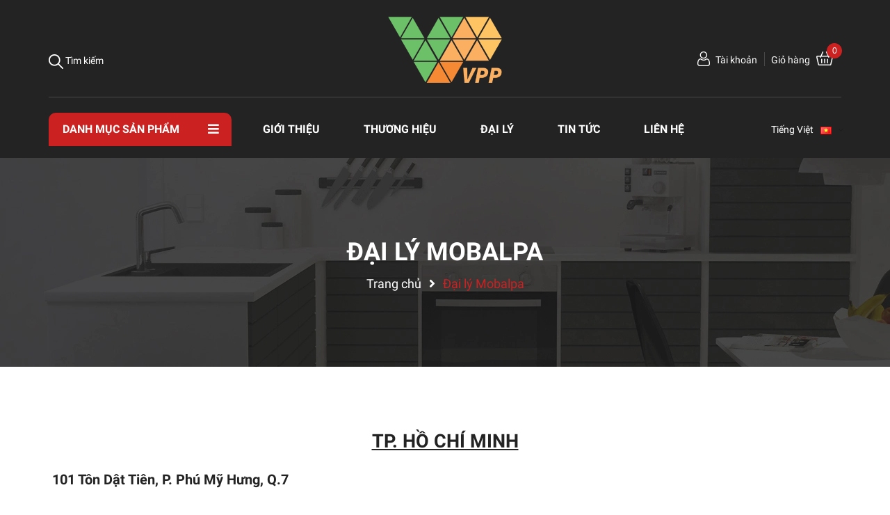

--- FILE ---
content_type: text/css
request_url: https://bizweb.dktcdn.net/100/410/640/themes/798161/assets/index.scss.css?1765956960366
body_size: 6204
content:
@media (max-width: 991px){.home-slider{margin-top:0px}}@media (max-width: 991px){.s_slider .container{width:100%;padding:0;max-width:unset}}@media (max-width: 991px){.home-slider{margin-bottom:0px}}.base_slide{position:relative;z-index:0;margin-bottom:45px}@media (max-width: 991px){.base_slide{margin-top:0px !important;margin-bottom:30px}}.base_slide .items{height:100%;position:relative;z-index:1}.base_slide .items img{width:100%}.base_slide .items .slider_text{opacity:0;transition:all 1s}.base_slide .items .slider_text.slider_text_1{transform:rotateX(90deg) translateX(-25%)}.base_slide .items .slider_text.slider_text_2{transform:rotateX(90deg) translateX(25%)}.base_slide .items.slick-active img{transform:scale(1)}.base_slide .items.slick-active .slider_text{opacity:1;transform:rotateX(0deg) translateX(0)}.base_slide .slick-slide{margin:0}.base_slide .slick-dots{position:absolute;bottom:10px;left:0;right:0;margin-left:auto;margin-right:auto;width:100px;border-radius:15px;height:24px;align-items:center;display:flex !important;justify-content:center}.base_slide .slick-dots li button{border-radius:0;height:10px;width:10px;border:1px solid #e5e5e5;background-color:#fff}.base_slide .slick-dots li.slick-active button{border-color:#cc2121;background-color:#cc2121;border-radius:0;width:10px}.base_slide .items{position:relative}.base_slide .items .slider_text{position:absolute;top:calc(50% - 90px);width:100%}@media (max-width: 991px){.base_slide .items .slider_text{display:none}}.base_slide .items .slider_text.slider_text_2{text-align:right}.base_slide .items .slider_text h4{color:#222222;margin-bottom:10px;font-weight:600;font-size:40px}.base_slide .items .slider_text p{font-size:18px;color:#444444;margin-bottom:20px}.base_slide .items .slider_text button{font-size:15px;color:#fff;background:#cc2121;padding:10px 30px;border-radius:20px;border:none;outline:none}.base_slide .tns-nav{text-align:center;margin:0;padding:0;position:absolute;bottom:0;z-index:99;width:100%}.base_slide .tns-nav button{display:inline-block;border-radius:0;height:10px;width:10px;border:1px solid #e5e5e5;background-color:#fff;margin:0 2px;padding:0;font-size:0}.base_slide .tns-nav button.tns-nav-active{border-color:#cc2121;background-color:#cc2121;border-radius:0;width:10px}.btn_45{padding:0 30px;border-radius:0px;background:#cc2121;color:#fff;line-height:40px;text-align:center;border:solid 1px #cc2121}.btn_45:hover{background:#fff;color:#cc2121}.list-blogs-link{margin-top:30px}.section-head .button_show_tab{color:#cc2121;position:absolute;right:20px;z-index:99;top:17px;height:14px;line-height:14px;background:#fff}@media (max-width: 480px){.section-head .button_show_tab{top:10px;right:15px}}.section-head .button_show_tab span{background-color:#426fff;width:4px;height:4px;border-radius:100%;transition:0.4s;display:inline-block;transition:0.4s}.section-head .viewallcat{position:absolute;top:0;right:115px;height:60px;line-height:60px}.section-head .viewallcat.right_0{right:5px}@media (max-width: 991px){.section-head .viewallcat{width:100%;display:none;float:right;position:unset;height:unset;line-height:unset;margin-top:10px;margin-bottom:20px}}.section-head .viewallcat a{display:inline-block;vertical-align:middle;font-size:14px;color:#232323;padding:0px 10px}.section-head .viewallcat a:hover{color:#cc2121}@media (max-width: 991px){.section-head .viewallcat>a{margin-right:5px;color:#333;margin-top:12px;display:inline-block}}@media (max-width: 991px) and (min-width: 1025px){.section-head .viewallcat>a{max-width:200px;overflow:hidden;text-overflow:ellipsis;white-space:nowrap}}@media (max-width: 991px) and (min-width: 992px) and (max-width: 1024px){.section-head .viewallcat>a{max-width:160px;overflow:hidden;text-overflow:ellipsis;white-space:nowrap}}@media (max-width: 991px) and (max-width: 991px){.section-head .viewallcat>a{display:block;margin:0;padding:7px 10px 7px 0}}@media (max-width: 991px) and (min-width: 1025px){.section-head .viewallcat>a:hover,.section-head .viewallcat>a:focus{color:#cc2121}}@media (max-width: 991px){.section-head .viewallcat>a+a:before{content:"/ ";padding:0 3px;color:#ccc}}@media (max-width: 991px) and (max-width: 991px){.section-head .viewallcat>a+a:before{display:none}}@media (max-width: 991px) and (max-width: 991px){.section-head .viewallcat>a+a{border-top:1px dashed #ebebeb}}.section-head .viewmore{float:right;line-height:60px;color:#7d7d7d}.section-head .viewmore:hover{color:#cc2121}.title_base{float:left;font-size:16px;color:#fff;text-transform:uppercase;margin:0;height:60px;line-height:60px;padding:0 55px 0 20px;font-size:21px;font-weight:bold;background:#426fff;border-top-left-radius:5px}@media (max-width: 767px){.title_base{height:44px;line-height:44px;padding:0 30px 0 12px;font-size:17px;border-radius:0}.title_base img{padding-right:5px !important;width:22px}}.title_base img{padding-right:20px}.title_base a{color:#fff}.title_base a:hover{color:#232323}.heading h2,.heading h1,.heading h4{font-family:"Roboto",sans-serif;font-weight:700;font-size:30px;color:#232323;padding:0;margin:0;text-transform:uppercase;line-height:normal}@media (max-width: 767px){.heading h2,.heading h1,.heading h4{font-size:24px}}.heading h2 a,.heading h2 span,.heading h1 a,.heading h1 span,.heading h4 a,.heading h4 span{color:#232323}.heading h2 a:hover,.heading h1 a:hover,.heading h4 a:hover{color:#cc2121}.heading .title_small{font-size:14px;color:#666;margin-top:10px;position:relative}.heading .title_small:before{content:"";position:absolute;width:34px;height:1px;background:#cc2121;bottom:-15px;left:50%;transform:translate(-50%, -50%);-webkit-transform:translate(-50%, -50%);-moz-transform:translate(-50%, -50%);-o-transform:translate(-50%, -50%)}.title_main_page{width:100%;float:left}.title_main_page .h1,.title_main_page h1,.title_main_page h2{display:block;text-align:left;font-family:"Roboto",sans-serif;font-size:24px;font-weight:700;color:#232323;margin:0;padding:0}.title_main_page p{display:block;text-align:left;font-family:"Roboto",sans-serif;font-weight:400;color:#707070;padding:0;font-size:14px;line-height:23px;margin:0px 0 40px}.social-login--facebooks{text-align:center !important;margin-top:30px !important;width:100% !important;float:left !important}.social-login--facebooks a{display:inline-block !important;height:35px !important;margin:0 auto !important;margin:0 auto}.section_3banner{margin-bottom:94px}@media (max-width: 991px){.section_3banner{margin-bottom:20px}}.section_3banner .scale_hover{margin-bottom:18px}.section_3banner .banner_leng{width:100%}@media (min-width: 1200px){.section_3banner .banner_leng{height:337px}}.section_3banner .banner_leng.loaded{height:unset}.section_category{padding:52px 0 110px;background-size:cover;background-repeat:no-repeat;width:100%;height:100%}@media (max-width: 767px){.section_category{padding:0 0 35px}}@media (min-width: 768px) and (max-width: 991px){.section_category{padding:15px 0 50px}}.section_category .heading h2{color:#fff;padding-top:40px;margin-bottom:30px;position:relative}@media (max-width: 767px){.section_category .heading h2{padding-top:30px}}@media (min-width: 992px) and (max-width: 1199px){.section_category .heading h2{font-size:27px;line-height:36px;padding-top:20px}}.section_category .heading h2:before{position:absolute;content:"";width:30px;height:1px;background:#fff;bottom:-11px;left:0}.section_category .heading h2 a,.section_category .heading h2 span{color:#fff}@media (max-width: 767px){.section_category .heading h2{margin-bottom:15px}}.section_category .heading p{color:#fff}@media (min-width: 992px) and (max-width: 1199px){.section_category .heading p{font-size:13px}}.section_category .slick-category{margin:0 -15px}@media (max-width: 767px){.section_category .slick-category{padding-left:15px;margin-top:30px}.section_category .slick-category .slick-list{margin:-15px}.section_category .slick-category .slick-list .item{padding:0 10px}.section_category .slick-category .slick-list .item .thumb .image{height:259px}}.section_category .slick-category .item{padding:0 15px}.section_category .slick-category .item .thumb{position:relative}.section_category .slick-category .item .thumb .image{display:flex;position:relative;border-radius:5px;text-overflow:hidden;-webkit-box-align:center;-ms-flex-align:center;align-items:center;-ms-flex-pack:center;justify-content:center;position:relative;-webkit-transition:all ease 0.3s;-moz-transition:all ease 0.3s;-ms-transition:all ease 0.3s;-o-transition:all ease 0.3s;transition:all ease 0.3s}@media (min-width: 1200px){.section_category .slick-category .item .thumb .image{height:311px}}@media (min-width: 992px) and (max-width: 1199px){.section_category .slick-category .item .thumb .image{height:242.73px}}@media (min-width: 768px) and (max-width: 991px){.section_category .slick-category .item .thumb .image{height:242.73px}}@media (min-width: 544px) and (max-width: 767px){.section_category .slick-category .item .thumb .image{height:277.41px}}@media (min-width: 475px) and (max-width: 543px){.section_category .slick-category .item .thumb .image{height:240.42px}}@media (min-width: 425px) and (max-width: 474px){.section_category .slick-category .item .thumb .image{height:211.52px}}@media (min-width: 375px) and (max-width: 424px){.section_category .slick-category .item .thumb .image{height:182.63px}}@media (max-width: 374px){.section_category .slick-category .item .thumb .image{height:150.27px}}.section_category .slick-category .item .thumb .image img{width:100%;max-width:100%;max-height:100%;border-radius:5px}.section_category .slick-category .item .thumb .image img.loaded{height:auto;width:auto}.section_category .slick-category .title_cate_{font-size:24px;color:#cc2121;font-weight:700;line-height:24px;text-align:center;margin:18px 0 0 0}@media (max-width: 767px){.section_category .slick-category .title_cate_{font-size:13.24px;margin-top:10px}}.section_category .slick-category .title_cate_ a{color:#fff;font-size:16px;font-weight:bold;font-family:"Roboto",sans-serif;text-transform:uppercase}@media (max-width: 767px){.section_category .slick-category .title_cate_ a{font-size:14px}}.section_category .slick-category .title_cate_ a:hover{color:#cc2121}.section_tab_feature{padding:0px 0 50px 0;position:relative}@media (min-width: 768px) and (max-width: 991px){.section_tab_feature{padding-top:70px}}@media (min-width: 1200px){.section_tab_feature:before{content:"";position:absolute;width:1140px;height:72px;background:#fff;top:-36px;left:50%;transform:translate(-50%, -50%);-webkit-transform:translate(-50%, -50%);-moz-transform:translate(-50%, -50%);-o-transform:translate(-50%, -50%)}}@media (min-width: 992px) and (max-width: 1199px){.section_tab_feature:before{content:"";position:absolute;width:960px;height:72px;background:#fff;top:-36px;left:50%;transform:translate(-50%, -50%);-webkit-transform:translate(-50%, -50%);-moz-transform:translate(-50%, -50%);-o-transform:translate(-50%, -50%)}}@media (max-width: 767px){.section_tab_feature{margin-bottom:0px;margin-top:0px;padding:40px 0 10px 0}}.section_tab_feature .heading h2{margin-top:-22px;position:relative}@media (max-width: 767px){.section_tab_feature .heading h2{margin-top:0px;text-align:left;margin-bottom:20px}.section_tab_feature .heading h2:before{content:"";position:absolute;width:50px;height:1px;bottom:-10px;left:0;background:#cc2121}}.section_tab_feature .heading p{color:#666;margin-top:10px}.section_tab_feature .title_modules{display:inline-block;position:relative;margin:0;padding:0;text-align:left;float:left}.section_tab_feature .btn-primary-xt{height:32px;line-height:31px;border:1px solid #232323;color:#232323;border-radius:30px;padding:0 25px;font-size:14px}.section_tab_feature .btn-primary-xt:hover{border:1px solid #cc2121;background:#cc2121;color:#fff}@media (max-width: 375px){.section_tab_feature .wrap_content{margin-top:20px !important}}@media (max-width: 375px){.section_tab_feature .item{margin:0 !important}}.section_tab_feature .item_product_main .product-info{padding:35px 39px 0 39px;text-align:center}.section_tab_feature .item_product_main .product-info .price-box{text-align:center}.tabwrap{position:relative;z-index:2;width:100%}.tabwrap .button_show_tab{font-size:22px;color:#text-color;position:absolute;right:15px;z-index:99;top:7px;height:30px;line-height:30px}@media (max-width: 767px){.tabwrap .button_show_tab{top:0px}}@media (min-width: 768px) and (max-width: 991px){.tabwrap .button_show_tab{top:-18px}}.tabwrap .twrap{padding:0;display:block;float:left;width:100%;text-align:center;border:none;padding-top:33px}@media (max-width: 991px){.tabwrap .twrap{padding-top:30px}}@media (max-width: 991px){.tabwrap .twrap{text-align:left;position:absolute;top:15px;right:15px;z-index:10000;background:#fff;min-width:220px;-webkit-box-shadow:0px 0px 6px -1px rgba(0,0,0,0.54);-moz-box-shadow:0px 0px 6px -1px rgba(0,0,0,0.54);box-shadow:0px 0px 6px -1px rgba(0,0,0,0.54);-webkit-transition:all .5s ease-in-out;-moz-transition:all .5s ease-in-out;-o-transition:all .5s ease-in-out;transition:all .5s ease-in-out;visibility:hidden;opacity:0;height:auto;width:auto !important;padding-right:0px;padding-bottom:0;padding:0}.tabwrap .twrap.open{visibility:visible;opacity:1;top:37px;border:none}.tabwrap .twrap .tab-link{display:block;margin:0;padding:0 15px;border-bottom:solid 1px #ebebeb}.tabwrap .twrap .tab-link.current{color:#cc2121}.tabwrap .twrap .tab-link.current span{color:#cc2121}.tabwrap .twrap .tab-link:last-child{border-bottom:0}.tabwrap .twrap .tab-link>a{display:block;border-top:none !important;border-bottom:1px solid transparent !important}.tabwrap .twrap .tab-link{line-height:40px;margin-left:0px;position:relative;color:#232323;font-size:14px;font-family:"Roboto",sans-serif;font-weight:400;margin-right:15px}.tabwrap .twrap .tab-link:before{content:"";width:45px;height:3px;background:transparent;position:absolute;bottom:-11px;left:50%;transform:translateX(-50%);-moz-transform:translateX(-50%);-webkit-transform:translateX(-50%);-o-transform:translateX(-50%);-os-transform:translateX(-50%)}.tabwrap .twrap .tab-link span{font-size:16px;font-family:"Roboto",sans-serif;color:#232323}}@media (max-width: 991px) and (min-width: 992px){.tabwrap .twrap .tab-link.current,.tabwrap .twrap .tab-link:hover{color:#cc2121}.tabwrap .twrap .tab-link.current:before,.tabwrap .twrap .tab-link:hover:before{background:#cc2121}.tabwrap .twrap .tab-link.current a,.tabwrap .twrap .tab-link.current span,.tabwrap .twrap .tab-link:hover a,.tabwrap .twrap .tab-link:hover span{color:#cc2121}}@media (max-width: 991px){.tabwrap .twrap .tab-link:last-child:after{display:none}}@media (min-width: 768px) and (max-width: 1199px){.tabwrap .twrap{float:left}}@media (min-width: 992px){.tabwrap .twrap .item{display:inline-block;margin:0 11px;text-align:center;font-size:14px;color:#666;font-family:"Roboto",sans-serif;padding:0 18px;height:34px;line-height:33px;cursor:pointer;border-radius:30px;border:1px solid #ebebeb}.tabwrap .twrap .item span{height:60px;display:flex;text-align:center;justify-content:center;align-items:center;margin-bottom:5px;position:relative;vertical-align:middle;-webkit-transform-origin:50% 100%;-moz-transform-origin:50% 100%;-ms-transform-origin:50% 100%;transform-origin:50% 100%}.tabwrap .twrap .item.current,.tabwrap .twrap .item:hover{color:#fff;background:#cc2121;border:1px solid #cc2121}.tabwrap .twrap .item:hover span{webkit-animation:hover-imagecategory 0.6s cubic-bezier(0.25, 0.46, 0.45, 0.94) 1;-moz-animation:hover-imagecategory 0.6s cubic-bezier(0.25, 0.46, 0.45, 0.94) 1;-o-animation:hover-imagecategory 0.6s cubic-bezier(0.25, 0.46, 0.45, 0.94) 1;animation:hover-imagecategory 0.6s cubic-bezier(0.25, 0.46, 0.45, 0.94) 1}}.tabwrap .uwrap_tab{width:100%;margin-top:41px}@media (max-width: 767px){.tabwrap .uwrap_tab{margin-top:10px}}@media (min-width: 768px) and (max-width: 1199px){.tabwrap .uwrap_tab{margin-top:40px}}.tabwrap .tab-content{overflow:unset;height:0px}.tabwrap .tab-content p{display:none}.tabwrap .tab-content.current{height:unset}.tabwrap .tab-content.current p{display:block}.tabwrap .tab-content{opacity:0;visibility:hidden;height:0;overflow:hidden}.tabwrap .tab-content.current{opacity:1;visibility:visible;height:auto}.tabwrap .slick_product{margin:0 0px}.tabwrap .slick_product .slick-slide .item{padding:0 15px;margin:10px 0}.tabwrap .slick_product .slick-slide .item_product_main{border:none}.tabwrap .slick_product .slick-arrow{font-size:0;line-height:0;position:absolute;top:45%;display:block;width:30px;height:30px;padding:0;-webkit-transform:translate(0, -50%);-ms-transform:translate(0, -50%);transform:translate(0, -50%);cursor:pointer;color:transparent;border:none;outline:none;background:#cc2121;line-height:30px;text-align:center;z-index:2;border-radius:3px}.tabwrap .slick_product .slick-arrow.slick-prev{left:14px}.tabwrap .slick_product .slick-arrow.slick-prev:before{content:"\f053";font-family:"Font Awesome\ 5 Free";font-weight:900;font-size:12px;color:#fff}.tabwrap .slick_product .slick-arrow.slick-next{right:14px}.tabwrap .slick_product .slick-arrow.slick-next:before{content:"\f054";font-family:"Font Awesome\ 5 Free";font-weight:900;font-size:12px;color:#fff}.tabwrap .slick_product .slick-arrow:hover{background:#fff;border:1px solid #cc2121}.tabwrap .slick_product .slick-arrow:hover:before{color:#cc2121}.tabwrap .slick_product .slick-arrow{top:-218px}@media (max-width: 1199px){.tabwrap .slick_product .slick-arrow{display:none !important}}@media (max-width: 1199px) and (min-width: 768px){.tabwrap .slick_product .slick-arrow{top:-235px}}@media (max-width: 767px){.tabwrap .slick_product .slick-arrow{top:auto;bottom:-75px}}.tabwrap .slick_product .slick-arrow.slick-next,.tabwrap .slick_product .slick-arrow.slick-prev{align-items:center;justify-content:center;background:#ebebeb;width:50px;height:50px;line-height:50px;border-radius:50px}.tabwrap .slick_product .slick-arrow.slick-next:hover,.tabwrap .slick_product .slick-arrow.slick-prev:hover{background:#cc2121}.tabwrap .slick_product .slick-arrow.slick-next:hover:before,.tabwrap .slick_product .slick-arrow.slick-prev:hover:before{filter:brightness(0) invert(1)}.tabwrap .slick_product .slick-arrow.slick-next.slick-disabled,.tabwrap .slick_product .slick-arrow.slick-prev.slick-disabled{background:#f5f5f5;cursor:default}.tabwrap .slick_product .slick-arrow.slick-next.slick-disabled:before,.tabwrap .slick_product .slick-arrow.slick-prev.slick-disabled:before{filter:brightness(0) invert(1)}.tabwrap .slick_product .slick-arrow.slick-next{right:15px}@media (max-width: 767px){.tabwrap .slick_product .slick-arrow.slick-next{right:30%}}.tabwrap .slick_product .slick-arrow.slick-prev{left:15px}@media (max-width: 767px){.tabwrap .slick_product .slick-arrow.slick-prev{left:30%}}.section_3_category{margin-top:40px;padding-bottom:10px}.section_3_category .slick-arrow{font-size:0;line-height:0;position:absolute;top:45%;display:block;width:30px;height:30px;padding:0;-webkit-transform:translate(0, -50%);-ms-transform:translate(0, -50%);transform:translate(0, -50%);cursor:pointer;color:transparent;border:none;outline:none;background:#cc2121;line-height:30px;text-align:center;z-index:2;border-radius:3px}.section_3_category .slick-arrow.slick-prev{left:14px}.section_3_category .slick-arrow.slick-prev:before{content:"\f053";font-family:"Font Awesome\ 5 Free";font-weight:900;font-size:12px;color:#fff}.section_3_category .slick-arrow.slick-next{right:14px}.section_3_category .slick-arrow.slick-next:before{content:"\f054";font-family:"Font Awesome\ 5 Free";font-weight:900;font-size:12px;color:#fff}.section_3_category .slick-arrow:hover{background:#fff;border:1px solid #cc2121}.section_3_category .slick-arrow:hover:before{color:#cc2121}.section_3_category .slick-arrow{top:-57px}@media (max-width: 767px){.section_3_category .slick-arrow{top:-54px}}@media (min-width: 992px) and (max-width: 1199px){.section_3_category .slick-arrow{top:-47px}}.section_3_category .slick-arrow:hover{border:none}.section_3_category .slick-arrow:hover:before{color:#cc2121 !important}.section_3_category .slick-arrow.slick-prev{left:unset;right:12px;background:transparent}.section_3_category .slick-arrow.slick-prev:before{color:#cacaca;font-size:16px}.section_3_category .slick-arrow.slick-next{right:-10px;background:transparent}.section_3_category .slick-arrow.slick-next:before{color:#cacaca;font-size:16px}@media (max-width: 767px){.section_3_category .col-md-4:nth-child(3) .content{margin-top:25px}}.section_3_category .title_module_1 h2{font-size:24px;font-weight:bold;margin-bottom:40px}@media (max-width: 767px){.section_3_category .title_module_1 h2{font-size:19.37px}}@media (min-width: 992px) and (max-width: 1199px){.section_3_category .title_module_1 h2{margin-bottom:30px}}.section_3_category .title_module_1 h2:before{content:"";position:absolute;top:16px;left:20px;width:79%;height:1px;background:#ebebeb}@media (max-width: 767px){.section_3_category .title_module_1 h2:before{width:76%;top:13px}}@media (min-width: 768px) and (max-width: 991px){.section_3_category .title_module_1 h2:before{width:88%}}@media (min-width: 992px) and (max-width: 1199px){.section_3_category .title_module_1 h2:before{width:75%}}.section_3_category .title_module_1 h2 a{background:#fff;position:relative;padding-right:22px}@media (min-width: 992px) and (max-width: 1199px){.section_3_category .title_module_1 h2 a{padding-right:15px}}.section_banner_big{margin-bottom:50px}@media (min-width: 768px) and (max-width: 991px){.section_banner_big{margin-bottom:40px}}.section_banner_big .banner_leng{width:100%}@media (min-width: 1200px){.section_banner_big .banner_leng{height:250px}}.section_banner_big .banner_leng.loaded{height:unset}.section_blog_feature{background:#f5f5f5;padding:75px 0 80px 0}@media (max-width: 767px){.section_blog_feature{padding:30px 0 40px 0;margin-top:20px}.section_blog_feature .blogs-mobile{overflow-x:auto;overflow-y:hidden;-webkit-overflow-scrolling:touch;flex-direction:unset;-webkit-flex-flow:unset;flex-flow:unset;-webkit-justify-content:unset;justify-content:unset;-webkit-align-items:unset;align-items:unset}}@media (max-width: 767px){.section_blog_feature .heading{text-align:left !important}.section_blog_feature .heading h2{margin-bottom:52px;position:relative}.section_blog_feature .heading h2:before{content:"";position:absolute;width:50px;height:1px;bottom:-20px;left:0;background:#cc2121}}@media (min-width: 768px){.section_blog_feature .blogs-mobile{margin-top:40px}}.section_blog_feature .blog_homepage .heading{margin-bottom:14px}.section_blog_feature .blog_homepage .slickblog{padding-top:35px;margin:0 -15px}@media (max-width: 767px){.section_blog_feature .blog_homepage .slickblog{padding-left:15px;margin-top:30px}.section_blog_feature .blog_homepage .slickblog .slick-list{margin:-15px}.section_blog_feature .blog_homepage .slickblog .slick-list .slick-slide{padding:0 7.5px 0 15px}}.section_blog_feature .blog_homepage .slickblog .slick-slide{padding:0 15px}.itemblog_big .image-blog{width:100%;float:left}.itemblog_big .image-blog .imageload{height:250px;width:100%}.itemblog_big .image-blog .imageload.loaded{height:unset;width:auto}.itemblog_big .content-blog{padding:25px 30px 45px 20px;float:left;width:100%;background:#fff}@media (max-width: 767px){.itemblog_big .content-blog{padding:15px 20px 15px 20px}}.itemblog_big .content-blog h3{font-size:18px;font-weight:bold;line-height:normal}@media (max-width: 991px){.itemblog_big .content-blog h3{font-size:14px}}.itemblog_big .content-blog h3 a:hover{color:#cc2121}.itemblog_big .content-blog .posts p{color:#666;line-height:22px}@media (max-width: 991px){.itemblog_big .content-blog .posts p{font-size:13px}}.itemblog_big .content-blog .posts p .doctiep{color:#cc2121}.itemblog_big .content-blog .posts p .doctiep:hover{text-decoration:underline}.section_mailchimp{padding:118px 0 165px}@media (min-width: 768px) and (max-width: 991px){.section_mailchimp{padding:80px 0 100px}.section_mailchimp .scale_hover{text-align:center}.section_mailchimp .first_email{padding-right:15px !important;padding-left:15px !important;margin-left:0px !important}.section_mailchimp .first_email:before{height:265px !important;width:100% !important;right:0 !important}}@media (max-width: 767px){.section_mailchimp{padding:15px 0 20px 0}.section_mailchimp .mail_footer{padding:0px 20px 0px 20px}.section_mailchimp .mail_footer .heading h2{font-size:18px}.section_mailchimp .mail_footer .heading p{font-size:11px}.section_mailchimp .groupiput input{font-size:12px !important;margin-top:0px !important}}.section_mailchimp .banner_leng{width:100%}@media (min-width: 1200px){.section_mailchimp .banner_leng{height:307px}}.section_mailchimp .banner_leng.loaded{height:unset}.section_mailchimp .first_email{margin-top:90px;position:relative;padding-right:50px;padding-left:30px;margin-left:-5px}@media (max-width: 767px){.section_mailchimp .first_email{margin-top:35px;padding:0 15px;margin-left:0px}}.section_mailchimp .first_email:before{content:"";position:absolute;width:124%;height:300px;top:-22px;right:10px;border:1px solid #cc2121}@media (max-width: 767px){.section_mailchimp .first_email:before{width:90%;height:220px;top:-22px;right:15px}}.section_mailchimp .first_email h2{padding-bottom:20px}.section_mailchimp .first_email p{color:#666}.section_mailchimp .first_email .groupiput input{border:none;border-bottom:1px solid #ebebeb;padding:0 20px 0 20px;margin-top:20px;border-radius:0;text-align:center;font-size:16px;color:#979b9e}.section_mailchimp .first_email .groupiput input::-webkit-input-placeholder{color:#979b9e}.section_mailchimp .first_email .groupiput input::-moz-placeholder{color:#979b9e}.section_mailchimp .first_email .groupiput input:-ms-input-placeholder{color:#979b9e}.section_mailchimp .first_email .subscribe .btn{margin:0 auto}.section_mailchimp .first_email .subscribe .btn:hover{background:#232323}.aside-item{float:left}.slick_margin.slick-slider{margin:0 -15px}.slick_margin .slick-slide{margin:0 15px}.tns-outer{padding:0 !important}.tns-outer [hidden]{display:none !important}.tns-outer [aria-controls],.tns-outer [data-action]{cursor:pointer}.tns-slider{-webkit-transition:all 0s;-moz-transition:all 0s;transition:all 0s}.tns-slider>.tns-item{-webkit-box-sizing:border-box;-moz-box-sizing:border-box;box-sizing:border-box}.tns-horizontal.tns-subpixel{white-space:nowrap}.tns-horizontal.tns-subpixel>.tns-item{display:inline-block;vertical-align:top;white-space:normal;text-align:center}.tns-horizontal.tns-no-subpixel:after{content:'';display:table;clear:both}.tns-horizontal.tns-no-subpixel>.tns-item{float:left}.tns-horizontal.tns-carousel.tns-no-subpixel>.tns-item{margin-right:-100%}.tns-no-calc{position:relative;left:0}.tns-gallery{position:relative;left:0;min-height:1px}.tns-gallery>.tns-item{position:absolute;left:-100%;-webkit-transition:transform 0s, opacity 0s;-moz-transition:transform 0s, opacity 0s;transition:transform 0s, opacity 0s}.tns-gallery>.tns-slide-active{position:relative;left:auto !important}.tns-gallery>.tns-moving{-webkit-transition:all 0.25s;-moz-transition:all 0.25s;transition:all 0.25s}.tns-autowidth{display:inline-block}.tns-lazy-img{-webkit-transition:opacity 0.6s;-moz-transition:opacity 0.6s;transition:opacity 0.6s;opacity:0.6}.tns-lazy-img.tns-complete{opacity:1}.tns-ah{-webkit-transition:height 0s;-moz-transition:height 0s;transition:height 0s}.tns-ovh{overflow:hidden}.tns-visually-hidden{position:absolute;left:-10000em}.tns-transparent{opacity:0;visibility:hidden}.tns-fadeIn{opacity:1;filter:alpha(opacity=100);z-index:0}.tns-normal,.tns-fadeOut{opacity:0;filter:alpha(opacity=0);z-index:-1}.tns-vpfix{white-space:nowrap}.tns-vpfix>div,.tns-vpfix>li{display:inline-block}.tns-t-subp2{margin:0 auto;width:310px;position:relative;height:10px;overflow:hidden}.tns-t-ct{width:2333.3333333%;width:-webkit-calc(100% * 70 / 3);width:-moz-calc(100% * 70 / 3);width:calc(100% * 70 / 3);position:absolute;right:0}.tns-t-ct:after{content:'';display:table;clear:both}.tns-t-ct>div{width:1.4285714%;width:-webkit-calc(100% / 70);width:-moz-calc(100% / 70);width:calc(100% / 70);height:10px;float:left}
